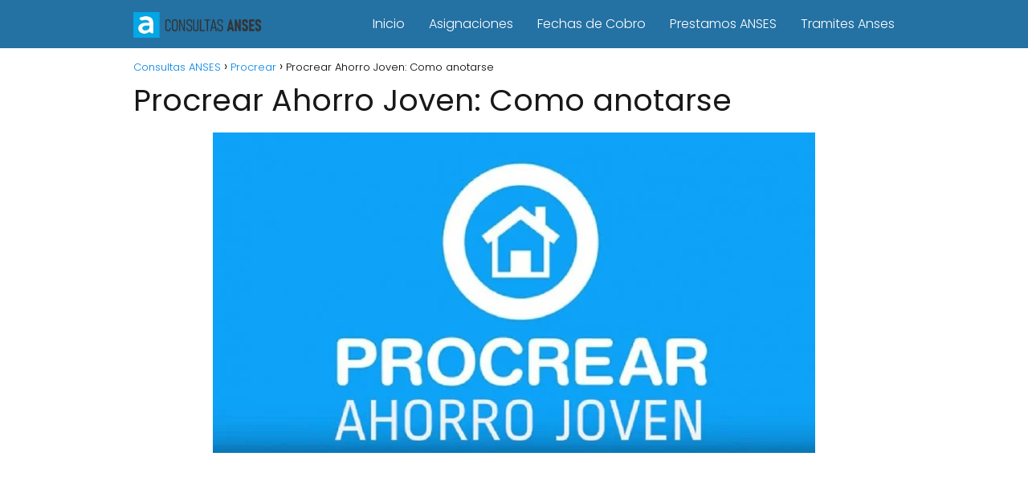

--- FILE ---
content_type: text/html; charset=UTF-8
request_url: https://consultasanses.com/procrear-ahorro-joven-anotarse/
body_size: 17406
content:
<!DOCTYPE html><html lang="es" ><head><meta charset="UTF-8"><meta name="viewport" content="width=device-width, initial-scale=1.0, maximum-scale=2.0"><meta name='robots' content='index, follow, max-image-preview:large, max-snippet:-1, max-video-preview:-1' /><style>img:is([sizes="auto" i], [sizes^="auto," i]) { contain-intrinsic-size: 3000px 1500px }</style><title>Procrear Ahorro Joven: Como anotarse &#8902; Consultas ANSES</title><meta name="description" content="Debido al lanzamiento del nuevo Procrear Ahorro Joven nos han llegado enormes cantidades de consultas que se están habiendo los interesados en acceder..." /><link rel="canonical" href="https://consultasanses.com/procrear-ahorro-joven-anotarse/" /><meta property="og:locale" content="es_ES" /><meta property="og:type" content="article" /><meta property="og:title" content="Procrear Ahorro Joven: Como anotarse &#8902; Consultas ANSES" /><meta property="og:description" content="Debido al lanzamiento del nuevo Procrear Ahorro Joven nos han llegado enormes cantidades de consultas que se están habiendo los interesados en acceder..." /><meta property="og:url" content="https://consultasanses.com/procrear-ahorro-joven-anotarse/" /><meta property="og:site_name" content="Consultas ANSES" /><meta property="article:published_time" content="2019-08-28T15:16:11+00:00" /><meta property="article:modified_time" content="2019-08-29T16:45:45+00:00" /><meta property="og:image" content="https://consultasanses.com/wp-content/uploads/2017/10/Procrear-Ahorro-Joven.jpg" /><meta property="og:image:width" content="750" /><meta property="og:image:height" content="399" /><meta property="og:image:type" content="image/jpeg" /><meta name="author" content="Admin" /><meta name="twitter:card" content="summary_large_image" /><meta name="twitter:label1" content="Escrito por" /><meta name="twitter:data1" content="Admin" /><meta name="twitter:label2" content="Tiempo de lectura" /><meta name="twitter:data2" content="2 minutos" /> <script type="application/ld+json" class="yoast-schema-graph">{"@context":"https://schema.org","@graph":[{"@type":"Article","@id":"https://consultasanses.com/procrear-ahorro-joven-anotarse/#article","isPartOf":{"@id":"https://consultasanses.com/procrear-ahorro-joven-anotarse/"},"author":{"name":"Admin","@id":"https://consultasanses.com/#/schema/person/01982ddc8a2b141a06b30e276c24d9d3"},"headline":"Procrear Ahorro Joven: Como anotarse","datePublished":"2019-08-28T15:16:11+00:00","dateModified":"2019-08-29T16:45:45+00:00","mainEntityOfPage":{"@id":"https://consultasanses.com/procrear-ahorro-joven-anotarse/"},"wordCount":480,"publisher":{"@id":"https://consultasanses.com/#organization"},"image":{"@id":"https://consultasanses.com/procrear-ahorro-joven-anotarse/#primaryimage"},"thumbnailUrl":"https://consultasanses.com/wp-content/uploads/2017/10/Procrear-Ahorro-Joven.jpg","keywords":["Ahorro Joven"],"articleSection":["Procrear"],"inLanguage":"es"},{"@type":"WebPage","@id":"https://consultasanses.com/procrear-ahorro-joven-anotarse/","url":"https://consultasanses.com/procrear-ahorro-joven-anotarse/","name":"Procrear Ahorro Joven: Como anotarse &#8902; Consultas ANSES","isPartOf":{"@id":"https://consultasanses.com/#website"},"primaryImageOfPage":{"@id":"https://consultasanses.com/procrear-ahorro-joven-anotarse/#primaryimage"},"image":{"@id":"https://consultasanses.com/procrear-ahorro-joven-anotarse/#primaryimage"},"thumbnailUrl":"https://consultasanses.com/wp-content/uploads/2017/10/Procrear-Ahorro-Joven.jpg","datePublished":"2019-08-28T15:16:11+00:00","dateModified":"2019-08-29T16:45:45+00:00","description":"Debido al lanzamiento del nuevo Procrear Ahorro Joven nos han llegado enormes cantidades de consultas que se están habiendo los interesados en acceder...","breadcrumb":{"@id":"https://consultasanses.com/procrear-ahorro-joven-anotarse/#breadcrumb"},"inLanguage":"es","potentialAction":[{"@type":"ReadAction","target":["https://consultasanses.com/procrear-ahorro-joven-anotarse/"]}]},{"@type":"ImageObject","inLanguage":"es","@id":"https://consultasanses.com/procrear-ahorro-joven-anotarse/#primaryimage","url":"https://consultasanses.com/wp-content/uploads/2017/10/Procrear-Ahorro-Joven.jpg","contentUrl":"https://consultasanses.com/wp-content/uploads/2017/10/Procrear-Ahorro-Joven.jpg","width":750,"height":399},{"@type":"WebSite","@id":"https://consultasanses.com/#website","url":"https://consultasanses.com/","name":"Consultas ANSES","description":"Sitio de Ayuda sobre ANSES","publisher":{"@id":"https://consultasanses.com/#organization"},"potentialAction":[{"@type":"SearchAction","target":{"@type":"EntryPoint","urlTemplate":"https://consultasanses.com/?s={search_term_string}"},"query-input":{"@type":"PropertyValueSpecification","valueRequired":true,"valueName":"search_term_string"}}],"inLanguage":"es"},{"@type":"Organization","@id":"https://consultasanses.com/#organization","name":"Consultas ANSES","url":"https://consultasanses.com/","logo":{"@type":"ImageObject","inLanguage":"es","@id":"https://consultasanses.com/#/schema/logo/image/","url":"https://consultasanses.com/wp-content/uploads/2022/05/279116182_299398725711246_1341662195794644323_n-copia-2.png","contentUrl":"https://consultasanses.com/wp-content/uploads/2022/05/279116182_299398725711246_1341662195794644323_n-copia-2.png","width":500,"height":100,"caption":"Consultas ANSES"},"image":{"@id":"https://consultasanses.com/#/schema/logo/image/"}},{"@type":"Person","@id":"https://consultasanses.com/#/schema/person/01982ddc8a2b141a06b30e276c24d9d3","name":"Admin","image":{"@type":"ImageObject","inLanguage":"es","@id":"https://consultasanses.com/#/schema/person/image/","url":"https://secure.gravatar.com/avatar/4ed9f8886d1f09fca5770e181305944967456d6a6190a3b5f997cadf0471cfdc?s=96&d=mm&r=g","contentUrl":"https://secure.gravatar.com/avatar/4ed9f8886d1f09fca5770e181305944967456d6a6190a3b5f997cadf0471cfdc?s=96&d=mm&r=g","caption":"Admin"},"description":"Todas las Publicaciones que encontraras en ConsultasAnses.com son producto del duro trabajo de nuestros Redactores. Sepa respetar nuestro contenido y seguiremos informando diariamente. :)","url":"https://consultasanses.com/author/admin/"}]}</script> <link rel='dns-prefetch' href='//www.googletagmanager.com' /><link rel="alternate" type="application/rss+xml" title="Consultas ANSES &raquo; Feed" href="https://consultasanses.com/feed/" /><link rel="alternate" type="application/rss+xml" title="Consultas ANSES &raquo; Feed de los comentarios" href="https://consultasanses.com/comments/feed/" /><link rel="alternate" type="application/rss+xml" title="Consultas ANSES &raquo; Comentario Procrear Ahorro Joven: Como anotarse del feed" href="https://consultasanses.com/procrear-ahorro-joven-anotarse/feed/" /><style id="litespeed-ccss">*{margin:0;padding:0;box-sizing:border-box}body{margin:0;padding:0;text-rendering:optimizeSpeed}img{max-width:100%;height:auto;object-fit:contain}h1{margin:5px 0}h2{margin:10px 0}p{margin:0;margin-bottom:20px;overflow-wrap:break-word}ol li,ul li{overflow-wrap:break-word}strong{font-weight:700}a{text-decoration:none}header{z-index:999}header label{display:none}input{font-family:inherit;font-size:inherit;line-height:inherit;outline:0}i{font-style:italic}.aligncenter{clear:both;display:block;margin-left:auto;margin-right:auto}.site-header{width:100%;margin-bottom:8px;width:100%;z-index:999;opacity:1;min-height:56px}.site-header-content{margin:0 auto;position:relative;display:flex;align-items:center;justify-content:space-between}.site-logo{display:inline-block;line-height:56px}.site-logo img{vertical-align:middle}.content-single{flex-wrap:wrap}.content-single{margin:0 auto;position:relative}.custom-logo{overflow:hidden}.article-full{width:100%}.article-full{display:inline-block;vertical-align:top}.the-content{margin-bottom:1.5rem}.the-content ol{margin:0 0 20px;font-size:18px;color:#222!important}.the-content ol li{margin:0 0 12px 40px;padding-left:2px;line-height:1.6}.the-content h2{margin-top:2.5rem!important;margin-bottom:1rem!important}.asap-icon-single{color:#fff!important;display:inline-block;text-align:center}.asap-icon-single{margin:0;margin-right:7px;padding:.75rem;display:flex;align-items:center;justify-content:center}.icon-facebook-m{background:#00c6ff}.asap-icon-single svg{width:24px;height:24px}.asap-icon-single svg{stroke:#fff;fill:none;stroke-width:1.5;stroke-linecap:round;stroke-linejoin:round}ul.breadcrumb{list-style:none}.breadcrumb li{display:inline;margin:0}.breadcrumb li:after{content:'›';margin:0 4px}.breadcrumb li:last-child:after{content:'';margin:0}.footer-breadcrumb .breadcrumb{padding:10px;border-top:1px solid #ddd}.go-top{display:none;height:45px;width:45px;line-height:40px;text-align:center;border-radius:100px;font-size:30px;position:fixed;bottom:20px;right:20px}.go-top>span{display:none}.arrow{border:solid #fff;border-width:0 2px 2px 0;display:inline-block;padding:4px}.arrow-up{transform:rotate(-135deg);-webkit-transform:rotate(-135deg)}.show-date p{margin:0!important;padding:0;color:#999;line-height:1.4}.show-date p{font-size:13px}.the-content .post-index{background:#fafafa;border:1px solid #ddd;padding:20px;margin-top:24px;padding-right:44px;position:relative;margin-bottom:2rem}.the-content .post-index span{display:block}.the-content .post-index ol{margin-bottom:0}.the-content .post-index li{margin-left:34px!important;margin-bottom:6px!important}.the-content .post-index a,.the-content .post-index li{line-height:1.6}.the-content .post-index #index-table{margin-top:18px}.post-index ol{counter-reset:item}.post-index ol li{display:block}.the-content .post-index li{margin-left:27px!important}.post-index ol li:before{content:counters(item,".") ". ";counter-increment:item;width:20px;display:inline;text-align:center;position:relative;left:-5px}.the-content h2:before{display:block;content:" ";margin-top:-70px;height:70px;visibility:hidden}.says{display:none}#btn-menu{display:none}#menu{-webkit-touch-callout:none;z-index:100;position:relative;display:inline-block}#menu ul,#menu ul li{list-style:none;padding:0;margin:0;box-sizing:border-box}#menu ul a{text-decoration:none}#menu>ul{padding:0;margin:0;position:relative}#menu>ul>li{display:inline-block;text-align:left;line-height:56px;padding:0;width:auto}.circle{width:28px;height:28px;position:relative}.line{position:absolute;height:3px;width:100%;border-radius:8px}.top{top:18%}.middle{top:48%}.bottom{top:78%}@media (max-width:1050px){#menu ul{min-height:auto!important}#menu{height:100%;width:100%;position:fixed;left:0;transform:translateX(-100%);background:#f9f9f9;overflow:auto!important;padding-bottom:56px}#menu>ul{width:100%}#menu>ul>li{width:100%;display:inline-table;background-color:#f9f9f9}#menu>ul>li>a{padding:0 10px 0 20px}#menu>ul{font-size:18px}}@media (min-width:1050px){#menu>ul{text-align:right!important}#menu>ul>li{line-height:56px;margin:0 0 0 30px}#menu>ul>li:first-child{margin:0!important}}@media (min-width:768px) and (max-width:1050px){.article-full{padding-left:1rem}}@media (min-width:1050px){.site-header{position:sticky;top:0}.content-single{display:flex}.content-single,.site-header-content{padding-left:1rem;padding-right:1rem}.footer-breadcrumb .breadcrumb-trail{display:none}.icon-facebook-m{display:none}}@media (max-width:1050px){body,html{margin:0;height:100%}.site-header{position:fixed}header label{display:block;height:56px;line-height:56px;padding:12px 20px 0}header #menu a{display:block;color:#222!important}.content-single{display:block}.go-top{width:100%;position:relative;display:block;border-radius:0!important;bottom:auto;right:auto}.go-top>span{display:inline;margin-right:10px;font-size:1.2rem}.site-logo{padding:0 1rem}.article-full{width:100%!important;padding:0 1rem 1rem 1rem!important;margin:0 auto;display:block}.content-single{padding-top:4rem}.site-logo img{max-height:56px}.article-full>.breadcrumb-trail{display:none}}body{font-family:'Poppins',sans-serif!important;background:#fff;font-weight:300!important}h1,h2{font-family:'Poppins',sans-serif!important;font-weight:400;line-height:1.3}h1{color:#222}h2{color:#222}a{color:#02a6e5}.the-content .post-index span{font-size:18px}.the-content .post-index li,.the-content .post-index a{font-size:calc(18px - 2px)}p,.the-content ol li{color:#222;font-size:18px;line-height:1.6}.breadcrumb a,.breadcrumb span{font-size:calc(18px - 5px)}h1{font-size:38px}h2{font-size:32px}.site-header{background:#f7f7f7}.site-header-content{max-width:980px}.content-single{max-width:980px}.go-top{background:#02a6e5;color:#fff}.site-header a,header,header label{color:#333}header .line{background:#333}.site-logo img{max-width:180px}.the-content .post-index{border-top:2px solid #02a6e5}.asap-icon-single{border-radius:50%}@media (max-width:480px){h1{font-size:calc(38px - 8px)}h2{font-size:calc(32px - 4px)}}@media (min-width:1050px){#menu>ul{font-size:calc(18px - 2px)}}.the-content h2:before{margin-top:-20px;height:20px}header{position:relative!important}@media (max-width:1050px){.content-single{padding-top:0!important}}</style><link rel="preload" data-asynced="1" data-optimized="2" as="style" onload="this.onload=null;this.rel='stylesheet'" href="https://consultasanses.com/wp-content/litespeed/css/c13a5924864155eb1c71bbea5449535a.css?ver=e8eb6" /><script>!function(a){"use strict";var b=function(b,c,d){function e(a){return h.body?a():void setTimeout(function(){e(a)})}function f(){i.addEventListener&&i.removeEventListener("load",f),i.media=d||"all"}var g,h=a.document,i=h.createElement("link");if(c)g=c;else{var j=(h.body||h.getElementsByTagName("head")[0]).childNodes;g=j[j.length-1]}var k=h.styleSheets;i.rel="stylesheet",i.href=b,i.media="only x",e(function(){g.parentNode.insertBefore(i,c?g:g.nextSibling)});var l=function(a){for(var b=i.href,c=k.length;c--;)if(k[c].href===b)return a();setTimeout(function(){l(a)})};return i.addEventListener&&i.addEventListener("load",f),i.onloadcssdefined=l,l(f),i};"undefined"!=typeof exports?exports.loadCSS=b:a.loadCSS=b}("undefined"!=typeof global?global:this);!function(a){if(a.loadCSS){var b=loadCSS.relpreload={};if(b.support=function(){try{return a.document.createElement("link").relList.supports("preload")}catch(b){return!1}},b.poly=function(){for(var b=a.document.getElementsByTagName("link"),c=0;c<b.length;c++){var d=b[c];"preload"===d.rel&&"style"===d.getAttribute("as")&&(a.loadCSS(d.href,d,d.getAttribute("media")),d.rel=null)}},!b.support()){b.poly();var c=a.setInterval(b.poly,300);a.addEventListener&&a.addEventListener("load",function(){b.poly(),a.clearInterval(c)}),a.attachEvent&&a.attachEvent("onload",function(){a.clearInterval(c)})}}}(this);</script> <style id='classic-theme-styles-inline-css' type='text/css'>/*! This file is auto-generated */
.wp-block-button__link{color:#fff;background-color:#32373c;border-radius:9999px;box-shadow:none;text-decoration:none;padding:calc(.667em + 2px) calc(1.333em + 2px);font-size:1.125em}.wp-block-file__button{background:#32373c;color:#fff;text-decoration:none}</style><style id='global-styles-inline-css' type='text/css'>:root{--wp--preset--aspect-ratio--square: 1;--wp--preset--aspect-ratio--4-3: 4/3;--wp--preset--aspect-ratio--3-4: 3/4;--wp--preset--aspect-ratio--3-2: 3/2;--wp--preset--aspect-ratio--2-3: 2/3;--wp--preset--aspect-ratio--16-9: 16/9;--wp--preset--aspect-ratio--9-16: 9/16;--wp--preset--color--black: #000000;--wp--preset--color--cyan-bluish-gray: #abb8c3;--wp--preset--color--white: #ffffff;--wp--preset--color--pale-pink: #f78da7;--wp--preset--color--vivid-red: #cf2e2e;--wp--preset--color--luminous-vivid-orange: #ff6900;--wp--preset--color--luminous-vivid-amber: #fcb900;--wp--preset--color--light-green-cyan: #7bdcb5;--wp--preset--color--vivid-green-cyan: #00d084;--wp--preset--color--pale-cyan-blue: #8ed1fc;--wp--preset--color--vivid-cyan-blue: #0693e3;--wp--preset--color--vivid-purple: #9b51e0;--wp--preset--gradient--vivid-cyan-blue-to-vivid-purple: linear-gradient(135deg,rgba(6,147,227,1) 0%,rgb(155,81,224) 100%);--wp--preset--gradient--light-green-cyan-to-vivid-green-cyan: linear-gradient(135deg,rgb(122,220,180) 0%,rgb(0,208,130) 100%);--wp--preset--gradient--luminous-vivid-amber-to-luminous-vivid-orange: linear-gradient(135deg,rgba(252,185,0,1) 0%,rgba(255,105,0,1) 100%);--wp--preset--gradient--luminous-vivid-orange-to-vivid-red: linear-gradient(135deg,rgba(255,105,0,1) 0%,rgb(207,46,46) 100%);--wp--preset--gradient--very-light-gray-to-cyan-bluish-gray: linear-gradient(135deg,rgb(238,238,238) 0%,rgb(169,184,195) 100%);--wp--preset--gradient--cool-to-warm-spectrum: linear-gradient(135deg,rgb(74,234,220) 0%,rgb(151,120,209) 20%,rgb(207,42,186) 40%,rgb(238,44,130) 60%,rgb(251,105,98) 80%,rgb(254,248,76) 100%);--wp--preset--gradient--blush-light-purple: linear-gradient(135deg,rgb(255,206,236) 0%,rgb(152,150,240) 100%);--wp--preset--gradient--blush-bordeaux: linear-gradient(135deg,rgb(254,205,165) 0%,rgb(254,45,45) 50%,rgb(107,0,62) 100%);--wp--preset--gradient--luminous-dusk: linear-gradient(135deg,rgb(255,203,112) 0%,rgb(199,81,192) 50%,rgb(65,88,208) 100%);--wp--preset--gradient--pale-ocean: linear-gradient(135deg,rgb(255,245,203) 0%,rgb(182,227,212) 50%,rgb(51,167,181) 100%);--wp--preset--gradient--electric-grass: linear-gradient(135deg,rgb(202,248,128) 0%,rgb(113,206,126) 100%);--wp--preset--gradient--midnight: linear-gradient(135deg,rgb(2,3,129) 0%,rgb(40,116,252) 100%);--wp--preset--font-size--small: 13px;--wp--preset--font-size--medium: 20px;--wp--preset--font-size--large: 36px;--wp--preset--font-size--x-large: 42px;--wp--preset--spacing--20: 0.44rem;--wp--preset--spacing--30: 0.67rem;--wp--preset--spacing--40: 1rem;--wp--preset--spacing--50: 1.5rem;--wp--preset--spacing--60: 2.25rem;--wp--preset--spacing--70: 3.38rem;--wp--preset--spacing--80: 5.06rem;--wp--preset--shadow--natural: 6px 6px 9px rgba(0, 0, 0, 0.2);--wp--preset--shadow--deep: 12px 12px 50px rgba(0, 0, 0, 0.4);--wp--preset--shadow--sharp: 6px 6px 0px rgba(0, 0, 0, 0.2);--wp--preset--shadow--outlined: 6px 6px 0px -3px rgba(255, 255, 255, 1), 6px 6px rgba(0, 0, 0, 1);--wp--preset--shadow--crisp: 6px 6px 0px rgba(0, 0, 0, 1);}:where(.is-layout-flex){gap: 0.5em;}:where(.is-layout-grid){gap: 0.5em;}body .is-layout-flex{display: flex;}.is-layout-flex{flex-wrap: wrap;align-items: center;}.is-layout-flex > :is(*, div){margin: 0;}body .is-layout-grid{display: grid;}.is-layout-grid > :is(*, div){margin: 0;}:where(.wp-block-columns.is-layout-flex){gap: 2em;}:where(.wp-block-columns.is-layout-grid){gap: 2em;}:where(.wp-block-post-template.is-layout-flex){gap: 1.25em;}:where(.wp-block-post-template.is-layout-grid){gap: 1.25em;}.has-black-color{color: var(--wp--preset--color--black) !important;}.has-cyan-bluish-gray-color{color: var(--wp--preset--color--cyan-bluish-gray) !important;}.has-white-color{color: var(--wp--preset--color--white) !important;}.has-pale-pink-color{color: var(--wp--preset--color--pale-pink) !important;}.has-vivid-red-color{color: var(--wp--preset--color--vivid-red) !important;}.has-luminous-vivid-orange-color{color: var(--wp--preset--color--luminous-vivid-orange) !important;}.has-luminous-vivid-amber-color{color: var(--wp--preset--color--luminous-vivid-amber) !important;}.has-light-green-cyan-color{color: var(--wp--preset--color--light-green-cyan) !important;}.has-vivid-green-cyan-color{color: var(--wp--preset--color--vivid-green-cyan) !important;}.has-pale-cyan-blue-color{color: var(--wp--preset--color--pale-cyan-blue) !important;}.has-vivid-cyan-blue-color{color: var(--wp--preset--color--vivid-cyan-blue) !important;}.has-vivid-purple-color{color: var(--wp--preset--color--vivid-purple) !important;}.has-black-background-color{background-color: var(--wp--preset--color--black) !important;}.has-cyan-bluish-gray-background-color{background-color: var(--wp--preset--color--cyan-bluish-gray) !important;}.has-white-background-color{background-color: var(--wp--preset--color--white) !important;}.has-pale-pink-background-color{background-color: var(--wp--preset--color--pale-pink) !important;}.has-vivid-red-background-color{background-color: var(--wp--preset--color--vivid-red) !important;}.has-luminous-vivid-orange-background-color{background-color: var(--wp--preset--color--luminous-vivid-orange) !important;}.has-luminous-vivid-amber-background-color{background-color: var(--wp--preset--color--luminous-vivid-amber) !important;}.has-light-green-cyan-background-color{background-color: var(--wp--preset--color--light-green-cyan) !important;}.has-vivid-green-cyan-background-color{background-color: var(--wp--preset--color--vivid-green-cyan) !important;}.has-pale-cyan-blue-background-color{background-color: var(--wp--preset--color--pale-cyan-blue) !important;}.has-vivid-cyan-blue-background-color{background-color: var(--wp--preset--color--vivid-cyan-blue) !important;}.has-vivid-purple-background-color{background-color: var(--wp--preset--color--vivid-purple) !important;}.has-black-border-color{border-color: var(--wp--preset--color--black) !important;}.has-cyan-bluish-gray-border-color{border-color: var(--wp--preset--color--cyan-bluish-gray) !important;}.has-white-border-color{border-color: var(--wp--preset--color--white) !important;}.has-pale-pink-border-color{border-color: var(--wp--preset--color--pale-pink) !important;}.has-vivid-red-border-color{border-color: var(--wp--preset--color--vivid-red) !important;}.has-luminous-vivid-orange-border-color{border-color: var(--wp--preset--color--luminous-vivid-orange) !important;}.has-luminous-vivid-amber-border-color{border-color: var(--wp--preset--color--luminous-vivid-amber) !important;}.has-light-green-cyan-border-color{border-color: var(--wp--preset--color--light-green-cyan) !important;}.has-vivid-green-cyan-border-color{border-color: var(--wp--preset--color--vivid-green-cyan) !important;}.has-pale-cyan-blue-border-color{border-color: var(--wp--preset--color--pale-cyan-blue) !important;}.has-vivid-cyan-blue-border-color{border-color: var(--wp--preset--color--vivid-cyan-blue) !important;}.has-vivid-purple-border-color{border-color: var(--wp--preset--color--vivid-purple) !important;}.has-vivid-cyan-blue-to-vivid-purple-gradient-background{background: var(--wp--preset--gradient--vivid-cyan-blue-to-vivid-purple) !important;}.has-light-green-cyan-to-vivid-green-cyan-gradient-background{background: var(--wp--preset--gradient--light-green-cyan-to-vivid-green-cyan) !important;}.has-luminous-vivid-amber-to-luminous-vivid-orange-gradient-background{background: var(--wp--preset--gradient--luminous-vivid-amber-to-luminous-vivid-orange) !important;}.has-luminous-vivid-orange-to-vivid-red-gradient-background{background: var(--wp--preset--gradient--luminous-vivid-orange-to-vivid-red) !important;}.has-very-light-gray-to-cyan-bluish-gray-gradient-background{background: var(--wp--preset--gradient--very-light-gray-to-cyan-bluish-gray) !important;}.has-cool-to-warm-spectrum-gradient-background{background: var(--wp--preset--gradient--cool-to-warm-spectrum) !important;}.has-blush-light-purple-gradient-background{background: var(--wp--preset--gradient--blush-light-purple) !important;}.has-blush-bordeaux-gradient-background{background: var(--wp--preset--gradient--blush-bordeaux) !important;}.has-luminous-dusk-gradient-background{background: var(--wp--preset--gradient--luminous-dusk) !important;}.has-pale-ocean-gradient-background{background: var(--wp--preset--gradient--pale-ocean) !important;}.has-electric-grass-gradient-background{background: var(--wp--preset--gradient--electric-grass) !important;}.has-midnight-gradient-background{background: var(--wp--preset--gradient--midnight) !important;}.has-small-font-size{font-size: var(--wp--preset--font-size--small) !important;}.has-medium-font-size{font-size: var(--wp--preset--font-size--medium) !important;}.has-large-font-size{font-size: var(--wp--preset--font-size--large) !important;}.has-x-large-font-size{font-size: var(--wp--preset--font-size--x-large) !important;}
:where(.wp-block-post-template.is-layout-flex){gap: 1.25em;}:where(.wp-block-post-template.is-layout-grid){gap: 1.25em;}
:where(.wp-block-columns.is-layout-flex){gap: 2em;}:where(.wp-block-columns.is-layout-grid){gap: 2em;}
:root :where(.wp-block-pullquote){font-size: 1.5em;line-height: 1.6;}</style><style id='asap-style-inline-css' type='text/css'>body {font-family: 'Poppins', sans-serif !important;background: #FFFFFF;font-weight: 300 !important;}h1,h2,h3,h4,h5,h6 {font-family: 'Poppins', sans-serif !important;font-weight: 400;line-height: 1.3;}h1 {color:#181818}h2,h5,h6{color:#181818}h3{color:#181818}h4{color:#181818}.home-categories .article-loop:hover h3,.home-categories .article-loop:hover p {color:#181818 !important;}.grid-container .grid-item h2 {font-family: 'Poppins', sans-serif !important;font-weight: 700;font-size: 25px !important;line-height: 1.3;}.home-categories h2 {font-family: 'Poppins', sans-serif !important;font-weight: 700;font-size: calc(25px - 2px) !important;line-height: 1.3;}.home-categories .featured-post h3 {font-family: 'Poppins', sans-serif !important;font-weight: 700 !important;font-size: 25px !important;line-height: 1.3;}.home-categories .article-loop h3,.home-categories .regular-post h3 {font-family: 'Poppins', sans-serif !important;font-weight: 300 !important;}.home-categories .article-loop h3 {font-size: 18px !important;}.home-categories .regular-post h3 {font-size: calc(18px - 1px) !important;}.article-loop p,.article-loop-featured p,.article-loop h2,.article-loop h3,.article-loop h4,.article-loop-featured h2,.article-loop-featured h3,.article-loop span.entry-title, .related-posts p,.last-post-sidebar p,.woocommerce-loop-product__title {font-family: 'Poppins', sans-serif !important;font-size: 18px !important;font-weight: 300 !important;}.article-loop .show-extract p,.article-loop .show-extract span {font-family: 'Poppins', sans-serif !important;font-weight: 300 !important;}.home-categories .content-area .show-extract p {font-size: calc(18px - 2px) !important;}a {color: #0183e4;}.the-content .post-index span,.des-category .post-index span {font-size:18px;}.the-content .post-index li,.the-content .post-index a,.des-category .post-index li,.des-category .post-index a,.comment-respond > p > span > a,.asap-pros-cons-title span,.asap-pros-cons ul li span,.woocommerce #reviews #comments ol.commentlist li .comment-text p,.woocommerce #review_form #respond p,.woocommerce .comment-reply-title,.woocommerce form .form-row label, .woocommerce-page form .form-row label {font-size: calc(18px - 2px);}.content-tags a,.tagcloud a {border:1px solid #0183e4;}.content-tags a:hover,.tagcloud a:hover {color: #0183e499;}p,.the-content ul li,.the-content ol li {color: #181818;font-size: 18px;line-height: 1.6;}.comment-author cite,.primary-sidebar ul li a,.woocommerce ul.products li.product .price,span.asap-author,.content-cluster .show-extract span,.home-categories h2 a {color: #181818;}.comment-body p,#commentform input,#commentform textarea{font-size: calc(18px - 2px);}.social-title,.primary-sidebar ul li a {font-size: calc(18px - 3px);}.breadcrumb a,.breadcrumb span,.woocommerce .woocommerce-breadcrumb {font-size: calc(18px - 5px);}.content-footer p,.content-footer li,.content-footer .widget-bottom-area,.search-header input:not([type=submit]):not([type=radio]):not([type=checkbox]):not([type=file]) {font-size: calc(18px - 4px) !important;}.search-header input:not([type=submit]):not([type=radio]):not([type=checkbox]):not([type=file]) {border:1px solid #FFFFFF26 !important;}h1 {font-size: 38px;}.archive .content-loop h1 {font-size: calc(38px - 2px);}.asap-hero h1 {font-size: 32px;}h2 {font-size: 32px;}h3 {font-size: 28px;}h4 {font-size: 23px;}.site-header,#cookiesbox {background: #2471a3;}.site-header-wc a span.count-number {border:1px solid #FFFFFF;}.content-footer {background: #2471a3;}.comment-respond > p,.area-comentarios ol > p,.error404 .content-loop p + p,.search .content-loop .search-home + p {border-bottom:1px solid #2471a3}.home-categories h2:after {background: #2471a3}.pagination a,.nav-links a,.woocommerce #respond input#submit,.woocommerce a.button, .woocommerce button.button,.woocommerce input.button,.woocommerce #respond input#submit.alt,.woocommerce a.button.alt,.woocommerce button.button.alt,.woocommerce input.button.alt,.wpcf7-form input.wpcf7-submit {background: #2471a3;color: #FFFFFF !important;}.woocommerce div.product .woocommerce-tabs ul.tabs li.active {border-bottom: 2px solid #2471a3;}.pagination a:hover,.nav-links a:hover {background: #2471a3B3;}.article-loop a span.entry-title{color:#181818 !important;}.article-loop a:hover p,.article-loop a:hover h2,.article-loop a:hover h3,.article-loop a:hover span.entry-title,.home-categories-h2 h2 a:hover {color: #0183e4 !important;}.article-loop.custom-links a:hover span.entry-title,.asap-loop-horizontal .article-loop a:hover span.entry-title {color: #181818 !important;}#commentform input,#commentform textarea {border: 2px solid #2471a3;font-weight: 300 !important;}.content-loop,.content-loop-design {max-width: 980px;}.site-header-content,.site-header-content-top {max-width: 980px;}.content-footer {max-width: calc(980px - 32px); }.content-footer-social {background: #2471a31A;}.content-single {max-width: 980px;}.content-page {max-width: 980px;}.content-wc {max-width: 980px;}.reply a,.go-top {background: #2471a3;color: #FFFFFF;}.reply a {border: 2px solid #2471a3;}#commentform input[type=submit] {background: #2471a3;color: #FFFFFF;}.site-header a,header,header label,.site-name h1 {color: #FFFFFF;}.content-footer a,.content-footer p,.content-footer .widget-area,.content-footer .widget-content-footer-bottom {color: #FFFFFF;}header .line {background: #FFFFFF;}.site-logo img {max-width: 160px;width:100%;}.content-footer .logo-footer img {max-width: 160px;}.search-header {margin-left: 0px;}.primary-sidebar {width:300px;}p.sidebar-title {font-size:calc(18px + 1px);}.comment-respond > p,.area-comentarios ol > p,.asap-subtitle {font-size:calc(18px + 2px);}.popular-post-sidebar ol a {color:#181818;font-size:calc(18px - 2px);}.popular-post-sidebar ol li:before,.primary-sidebar div ul li:before {border-color: #2471a3;}.search-form input[type=submit] {background:#2471a3;}.search-form {border:2px solid #2471a3;}.sidebar-title:after {background:#2471a3;}.single-nav .nav-prev a:before, .single-nav .nav-next a:before {border-color:#2471a3;}.single-nav a {color:#181818;font-size:calc(18px - 3px);}.the-content .post-index {border-top:2px solid #2471a3;}.the-content .post-index #show-table {color:#0183e4;font-size: calc(18px - 3px);font-weight: 300;}.the-content .post-index .btn-show {font-size: calc(18px - 3px) !important;}.search-header form {width:200px;}.site-header .site-header-wc svg {stroke:#FFFFFF;}.item-featured {color:#FFFFFF;background:#e88330;}.item-new {color:#FFFFFF;background:#e83030;}.asap-style1.asap-popular ol li:before {border:1px solid #181818;}.asap-style2.asap-popular ol li:before {border:2px solid #2471a3;}.category-filters a.checked .checkbox {background-color: #2471a3; border-color: #2471a3;background-image: url('data:image/svg+xml;charset=UTF-8,<svg viewBox="0 0 16 16" fill="%23FFFFFF" xmlns="http://www.w3.org/2000/svg"><path d="M5.5 11.793l-3.646-3.647.708-.707L5.5 10.379l6.646-6.647.708.707-7.354 7.354z"/></svg>');}.category-filters a:hover .checkbox {border-color: #2471a3;}.checkbox .check-table svg {stroke:#2471a3;}.article-content {height:196px;}.content-thin .content-cluster .article-content {height:160px !important;}.last-post-sidebar .article-content {height: 140px;margin-bottom: 8px}.related-posts .article-content {height: 120px;}.asap-box-design .related-posts .article-content {min-height:120px !important;}.asap-box-design .content-thin .content-cluster .article-content {heigth:160px !important;min-height:160px !important;}@media (max-width:1050px) { .last-post-sidebar .article-content,.related-posts .article-content {height: 150px !important}}@media (max-width: 480px) {.article-content {height: 180px}}@media (min-width:480px){.asap-box-design .article-content:not(.asap-box-design .last-post-sidebar .article-content) {min-height:196px;}.asap-loop-horizontal .content-thin .asap-columns-1 .content-cluster .article-image,.asap-loop-horizontal .content-thin .asap-columns-1 .content-cluster .article-content {height:100% !important;}.asap-loop-horizontal .asap-columns-1 .article-image:not(.asap-loop-horizontal .last-post-sidebar .asap-columns-1 .article-image), .asap-loop-horizontal .asap-columns-1 .article-content:not(.asap-loop-horizontal .last-post-sidebar .asap-columns-1 .article-content) {height:100% !important;}.asap-loop-horizontal .asap-columns-2 .article-image,.asap-loop-horizontal .asap-columns-2 .article-content,.asap-loop-horizontal .content-thin .asap-columns-2 .content-cluster .article-image,.asap-loop-horizontal .content-thin .asap-columns-2 .content-cluster .article-content {min-height:140px !important;height:100% !important;}.asap-loop-horizontal .asap-columns-3 .article-image,.asap-loop-horizontal .asap-columns-3 .article-content,.asap-loop-horizontal .content-thin .asap-columns-3 .content-cluster .article-image,.asap-loop-horizontal .content-thin .asap-columns-3 .content-cluster .article-content {min-height:120px !important;height:100% !important;}.asap-loop-horizontal .asap-columns-4 .article-image,.asap-loop-horizontal .asap-columns-4 .article-content,.asap-loop-horizontal .content-thin .asap-columns-4 .content-cluster .article-image,.asap-loop-horizontal .content-thin .asap-columns-4.content-cluster .article-content {min-height:100px !important;height:100% !important;}.asap-loop-horizontal .asap-columns-5 .article-image,.asap-loop-horizontal .asap-columns-5 .article-content,.asap-loop-horizontal .content-thin .asap-columns-5 .content-cluster .article-image,.asap-loop-horizontal .content-thin .asap-columns-5 .content-cluster .article-content {min-height:90px !important;height:100% !important;}}.article-loop .article-image,.article-loop a p,.article-loop img,.article-image-featured,input,textarea,a { transition:all .2s; }.article-loop:hover .article-image,.article-loop:hover img{transform:scale(1.05) }@media(max-width: 480px) {h1, .archive .content-loop h1 {font-size: calc(38px - 8px);}.asap-hero h1 {font-size: calc(32px - 8px);}h2 {font-size: calc(32px - 4px);}h3 {font-size: calc(28px - 4px);}}@media(min-width:1050px) {.content-thin {width: calc(95% - 300px);}#menu>ul {font-size: calc(18px - 2px);} #menu ul .menu-item-has-children:after {border: solid #FFFFFF;border-width: 0 2px 2px 0;}}@media(max-width:1050px) {#menu ul li .sub-menu li a:hover { color:#0183e4 !important;}#menu ul>li ul>li>a{font-size: calc(18px - 2px);}} .asap-box-design .last-post-sidebar .article-content { min-height:140px;}.asap-box-design .last-post-sidebar .article-loop {margin-bottom:.85rem !important;} .asap-box-design .last-post-sidebar article:last-child { margin-bottom:2rem !important;}.asap-date-loop {font-size: calc(18px - 5px) !important;text-align:center;}.the-content h2:before,.the-content h2 span:before {margin-top: -70px;height: 70px; }.content-footer {padding:0;}.content-footer p {margin-bottom:0 !important;}.content-footer .widget-area,.content-footer .widget-bottom-area {margin-bottom: 0rem;padding:1rem;}.content-footer li:first-child:before {content: '';padding: 0;}.content-footer li:before {content: '|';padding: 0 7px 0 5px;color: #fff;opacity: .4;}.content-footer li {list-style-type: none;display: inline;font-size: 15px;}.content-footer .widget-title,.content-footer .widget-bottom-title {display: none;}.content-footer {background: #2471a3;}.content-footer-social {max-width: calc(980px - 32px);}.search-header input {background:#FFFFFF !important;}.search-header button.s-btn,.search-header input::placeholder {color: #484848 !important;opacity:1 !important;}.search-header button.s-btn:hover {opacity:.7 !important;}.search-header input:not([type=submit]):not([type=radio]):not([type=checkbox]):not([type=file]) {border-color: #FFFFFF !important;}@media(min-width:768px) {.grid-container .grid-item.item-2 h2,.grid-container .grid-item.item-4 h2 {font-size: calc(25px - 8px) !important;}}</style> <script type="text/javascript" src="https://consultasanses.com/wp-includes/js/jquery/jquery.min.js?ver=3.7.1" id="jquery-core-js"></script> <script data-optimized="1" type="text/javascript" src="https://consultasanses.com/wp-content/litespeed/js/17113f660afa538ca202be1800e17a8b.js?ver=dcd65" id="jquery-migrate-js"></script>  <script type="text/javascript" src="https://www.googletagmanager.com/gtag/js?id=G-NCPWP56YL9" id="google_gtagjs-js" async></script> <script type="text/javascript" id="google_gtagjs-js-after">/*  */
window.dataLayer = window.dataLayer || [];function gtag(){dataLayer.push(arguments);}
gtag("set","linker",{"domains":["consultasanses.com"]});
gtag("js", new Date());
gtag("set", "developer_id.dZTNiMT", true);
gtag("config", "G-NCPWP56YL9");
/*  */</script> <link rel='shortlink' href='https://consultasanses.com/?p=172' /><link rel="alternate" title="oEmbed (JSON)" type="application/json+oembed" href="https://consultasanses.com/wp-json/oembed/1.0/embed?url=https%3A%2F%2Fconsultasanses.com%2Fprocrear-ahorro-joven-anotarse%2F" /><link rel="alternate" title="oEmbed (XML)" type="text/xml+oembed" href="https://consultasanses.com/wp-json/oembed/1.0/embed?url=https%3A%2F%2Fconsultasanses.com%2Fprocrear-ahorro-joven-anotarse%2F&#038;format=xml" /> <script type="text/javascript">jQuery(document).ready( function($) {    
					if ($('#adsforwp-hidden-block').length == 0 ) {
						$.getScript("https://consultasanses.com/front.js");
					}
				});</script> <meta name="generator" content="Site Kit by Google 1.154.0" /><meta name="theme-color" content="#2471a3"><link rel="preload" as="image" href="https://consultasanses.com/wp-content/uploads/2017/10/Procrear-Ahorro-Joven.jpg" imagesrcset="https://consultasanses.com/wp-content/uploads/2017/10/Procrear-Ahorro-Joven.jpg.webp 750w, https://consultasanses.com/wp-content/uploads/2017/10/Procrear-Ahorro-Joven-564x300.jpg.webp 564w, https://consultasanses.com/wp-content/uploads/2017/10/Procrear-Ahorro-Joven-300x160.jpg.webp 300w" imagesizes="(max-width: 750px) 100vw, 750px" /><style>@font-face {
            font-family: "Poppins";
            font-style: normal;
            font-weight: 300;
            src: local(""),
            url("https://consultasanses.com/wp-content/themes/asap/assets/fonts/poppins-300.woff2") format("woff2"),
            url("https://consultasanses.com/wp-content/themes/asap/assets/fonts/poppins-300.woff") format("woff");
            font-display: swap;
        } @font-face {
            font-family: "Poppins";
            font-style: normal;
            font-weight: 700;
            src: local(""),
            url("https://consultasanses.com/wp-content/themes/asap/assets/fonts/poppins-700.woff2") format("woff2"),
            url("https://consultasanses.com/wp-content/themes/asap/assets/fonts/poppins-700.woff") format("woff");
            font-display: swap;
        } @font-face {
            font-family: "Poppins";
            font-style: normal;
            font-weight: 400;
            src: local(""),
            url("https://consultasanses.com/wp-content/themes/asap/assets/fonts/poppins-400.woff2") format("woff2"),
            url("https://consultasanses.com/wp-content/themes/asap/assets/fonts/poppins-400.woff") format("woff");
            font-display: swap;
        }</style> <script type="application/ld+json">{"@context":"http:\/\/schema.org","@type":"Organization","name":"Consultas ANSES","alternateName":"Sitio de Ayuda sobre ANSES","url":"https:\/\/consultasanses.com","logo":"https:\/\/consultasanses.com\/wp-content\/uploads\/2022\/05\/279116182_299398725711246_1341662195794644323_n-copia-2.png"}</script>  <script type="application/ld+json">{"@context":"https:\/\/schema.org","@type":"Article","mainEntityOfPage":{"@type":"WebPage","@id":"https:\/\/consultasanses.com\/procrear-ahorro-joven-anotarse\/"},"headline":"Procrear Ahorro Joven: Como anotarse","image":{"@type":"ImageObject","url":"https:\/\/consultasanses.com\/wp-content\/uploads\/2017\/10\/Procrear-Ahorro-Joven.jpg"},"author":{"@type":"Person","name":"Admin","sameAs":"https:\/\/consultasanses.com\/author\/admin\/"},"publisher":{"@type":"Organization","name":"Consultas ANSES","logo":{"@type":"ImageObject","url":"https:\/\/consultasanses.com\/wp-content\/uploads\/2022\/05\/279116182_299398725711246_1341662195794644323_n-copia-2.png"}},"datePublished":"2019-08-28T15:16:11+00:00","dateModified":"2019-08-29T16:45:45+00:00"}</script> <link rel="amphtml" href="https://consultasanses.com/procrear-ahorro-joven-anotarse/amp/"><script async src="https://pagead2.googlesyndication.com/pagead/js/adsbygoogle.js?client=ca-pub-2572258011542074"
     crossorigin="anonymous"></script><link rel="icon" href="https://consultasanses.com/wp-content/uploads/2017/07/wolters-kluwer-icono-consultas-150x150.png" sizes="32x32" /><link rel="icon" href="https://consultasanses.com/wp-content/uploads/2017/07/wolters-kluwer-icono-consultas-300x300.png" sizes="192x192" /><link rel="apple-touch-icon" href="https://consultasanses.com/wp-content/uploads/2017/07/wolters-kluwer-icono-consultas-300x300.png" /><meta name="msapplication-TileImage" content="https://consultasanses.com/wp-content/uploads/2017/07/wolters-kluwer-icono-consultas-300x300.png" /></head><body class="wp-singular single postid-172 wp-theme-asap"><header class="site-header"><div class="site-header-content"><div class="site-logo"><a href="https://consultasanses.com/" class="custom-logo-link" rel="home"><img width="500" height="100" src="https://consultasanses.com/wp-content/uploads/2022/05/279116182_299398725711246_1341662195794644323_n-copia-2.png.webp" class="custom-logo" alt="Consultas ANSES" decoding="async" fetchpriority="high" /></a></div><div>
<input type="checkbox" id="btn-menu" />
<label id="nav-icon" for="btn-menu"><div class="circle nav-icon"><span class="line top"></span>
<span class="line middle"></span>
<span class="line bottom"></span></div>
</label><nav id="menu" itemscope="itemscope" itemtype="http://schema.org/SiteNavigationElement" role="navigation"  ><ul id="menu-menu-de-arriba" class="header-menu"><li id="menu-item-703" class="menu-item menu-item-type-custom menu-item-object-custom menu-item-home menu-item-703"><a href="https://consultasanses.com" itemprop="url">Inicio</a></li><li id="menu-item-13" class="menu-item menu-item-type-taxonomy menu-item-object-category menu-item-13"><a href="https://consultasanses.com/asignacion/" itemprop="url">Asignaciones</a></li><li id="menu-item-16" class="menu-item menu-item-type-taxonomy menu-item-object-category menu-item-16"><a href="https://consultasanses.com/fecha-de-cobro/" itemprop="url">Fechas de Cobro</a></li><li id="menu-item-19" class="menu-item menu-item-type-taxonomy menu-item-object-category menu-item-19"><a href="https://consultasanses.com/prestamos-anses/" itemprop="url">Prestamos ANSES</a></li><li id="menu-item-1311" class="menu-item menu-item-type-taxonomy menu-item-object-category menu-item-1311"><a href="https://consultasanses.com/tramites-anses/" itemprop="url">Tramites Anses</a></li></ul></nav></div></div></header><main class="content-single"><article class="article-full"><div role="navigation" aria-label="Breadcrumbs" class="breadcrumb-trail breadcrumbs" itemprop="breadcrumb"><ul class="breadcrumb" itemscope itemtype="http://schema.org/BreadcrumbList"><meta name="numberOfItems" content="3" /><meta name="itemListOrder" content="Ascending" /><li itemprop="itemListElement" itemscope itemtype="http://schema.org/ListItem" class="trail-item trail-begin"><a href="https://consultasanses.com/" rel="home" itemprop="item"><span itemprop="name">Consultas ANSES</span></a><meta itemprop="position" content="1" /></li><li itemprop="itemListElement" itemscope itemtype="http://schema.org/ListItem" class="trail-item"><a href="https://consultasanses.com/procrear/" itemprop="item"><span itemprop="name">Procrear</span></a><meta itemprop="position" content="2" /></li><li itemprop="itemListElement" itemscope itemtype="http://schema.org/ListItem" class="trail-item trail-end"><span itemprop="name">Procrear Ahorro Joven: Como anotarse</span><meta itemprop="position" content="3" /></li></ul></div><h1>Procrear Ahorro Joven: Como anotarse</h1><div class="post-thumbnail"><img width="750" height="399" src="https://consultasanses.com/wp-content/uploads/2017/10/Procrear-Ahorro-Joven.jpg.webp" class="attachment-large size-large wp-post-image" alt="" decoding="async" srcset="https://consultasanses.com/wp-content/uploads/2017/10/Procrear-Ahorro-Joven.jpg.webp 750w, https://consultasanses.com/wp-content/uploads/2017/10/Procrear-Ahorro-Joven-564x300.jpg.webp 564w, https://consultasanses.com/wp-content/uploads/2017/10/Procrear-Ahorro-Joven-300x160.jpg.webp 300w" sizes="(max-width: 750px) 100vw, 750px" /></div><div class="the-content"><div data-ad-id="2985" style="text-align:center; margin-top:px; margin-bottom:px; margin-left:px; margin-right:px;float:none;" class="afw afw_custom  afw_ad afwadid-2985  "> <script async src="https://pagead2.googlesyndication.com/pagead/js/adsbygoogle.js?client=ca-pub-2572258011542074"
     crossorigin="anonymous"></script> 
<ins class="adsbygoogle"
style="display:block"
data-ad-client="ca-pub-2572258011542074"
data-ad-slot="4842489291"
data-ad-format="auto"
data-full-width-responsive="true"></ins> <script>(adsbygoogle = window.adsbygoogle || []).push({});</script> </div><h2>Procrear Ahorro Joven: Como anotarse</h2><p>Debido al lanzamiento del <strong>nuevo Procrear Ahorro Joven</strong> nos han llegado enormes cantidades de consultas que se están habiendo los interesados en acceder.</p><p><img decoding="async" loading="lazy" class="aligncenter wp-image-173 size-full" src="https://consultasanses.com/wp-content/uploads/2017/10/Procrear-Ahorro-Joven.jpg.webp" alt="Procrear Ahorro Joven" width="750" height="399" srcset="https://consultasanses.com/wp-content/uploads/2017/10/Procrear-Ahorro-Joven.jpg.webp 750w, https://consultasanses.com/wp-content/uploads/2017/10/Procrear-Ahorro-Joven-564x300.jpg.webp 564w, https://consultasanses.com/wp-content/uploads/2017/10/Procrear-Ahorro-Joven-300x160.jpg.webp 300w" sizes="auto, (max-width: 750px) 100vw, 750px" /></p><p>Para anotarse si o si primero tienen que tener en cuenta que la edad es a partir de los 18 años de edad hasta los 35. Este es un programa de creditos hipotecarios que se encuentran disponibles para 40 mil jóvenes en todo el país.</p><div data-ad-id="2986" style="text-align:center; margin-top:px; margin-bottom:px; margin-left:px; margin-right:px;float:none;" class="afw afw_custom  afw_ad afwadid-2986  "> <script async src="https://pagead2.googlesyndication.com/pagead/js/adsbygoogle.js?client=ca-pub-2572258011542074"
     crossorigin="anonymous"></script> <ins class="adsbygoogle"
style="display:block; text-align:center;"
data-ad-layout="in-article"
data-ad-format="fluid"
data-ad-client="ca-pub-2572258011542074"
data-ad-slot="1751585005"></ins> <script>(adsbygoogle = window.adsbygoogle || []).push({});</script> </div><p>Estos han sido creados para los jóvenes que trabajen en relación de dolencia pero así también, para aquellos que no lo hagan, es decir, que trabajen en negro.</p><p>Esta nueva línea de <a href="https://consultasanses.com/creditos-procrear-2017/">créditos Procrear</a> se llama <strong>Ahorro Joven</strong>, lo cual le permitirá a todos aquellos que no poseen plata ahorrada van a poder participar de este programa de créditos personales.</p><p>El crédito generara una inclusión financiera a todas aquellas personas que están deseando poder acceder a su primera propiedad. Van a tener la posibilidad de anotarse aquellas personas que tengan un trabajo tanto en blanco como en negro, es decir, no registrado o en negro, también alcanzara a los monotributistas.</p><div data-ad-id="2987" style="text-align:center; margin-top:px; margin-bottom:px; margin-left:px; margin-right:px;float:none;" class="afw afw_custom  afw_ad afwadid-2987  "> <script async src="https://pagead2.googlesyndication.com/pagead/js/adsbygoogle.js?client=ca-pub-2572258011542074"
     crossorigin="anonymous"></script> 
<ins class="adsbygoogle"
style="display:block"
data-ad-client="ca-pub-2572258011542074"
data-ad-slot="4842489291"
data-ad-format="auto"
data-full-width-responsive="true"></ins> <script>(adsbygoogle = window.adsbygoogle || []).push({});</script> </div><p>La página web oficial para anotarse es argentina.gob.ar/procrear, allí van a poder completar el formulario de inscripción con todos y cada uno de los datos personales solicitados por el sistema.</p><p>Aquellas personas que estén interesadas podrán inscribirse hasta el próximo 15 de Noviembre de forma online. El sistema va a ser por puntaje y durante los próximos 12 meses tendrán que acreditar la suma de 60 mil pesos.</p><p>El crédito se entregara hasta 1.200.000 y van a recibir un subsidio no reembolsable por parte del estado nacional de hasta 240 mil pesos.</p><div data-ad-id="3047" style="text-align:center; margin-top:px; margin-bottom:px; margin-left:px; margin-right:px;float:none;" class="afw afw_custom  afw_ad afwadid-3047  "> <script async src="https://pagead2.googlesyndication.com/pagead/js/adsbygoogle.js?client=ca-pub-2572258011542074"
     crossorigin="anonymous"></script> 
<ins class="adsbygoogle"
style="display:block"
data-ad-client="ca-pub-2572258011542074"
data-ad-slot="4842489291"
data-ad-format="auto"
data-full-width-responsive="true"></ins> <script>(adsbygoogle = window.adsbygoogle || []).push({});</script> </div><ol><li>Podrán acceder el <strong>Procrear Ahorro Joven</strong> personas de entre 18 y 35 años de edad.</li><li>La inscripción va a estar abierta entre el 2 de octubre y el 15 de noviembre. Se hasta solamente a través de la página web oficial: <strong>argentina.gob.ar/procrear.</strong></li><li>Tendrán que tener un ahorro de al menos 60 mil pesos durante 12 meses (un plazo fijo UVA).</li><li>Los seleccionados tienen que pedir el crédito en alguno de los bancos inscriptos al dicho programa y van a recibir un subsidio del Estado Nacional de 200 mil pesos.</li><li>El máximo para esta línea, el crédito UVA a 30 años, va a ser por 940 mil pesos, por el que se abonara una cuota inicial de 5.500 pesos.</li><li>Se van a poder adquirir viviendas de hasta 1.200.000 pesos.</li><li>Si por algún tipo de motivo se decide no avanzar con el crédito, recuperaran el monto ahorrado en el plazo fijo.</li><li>Si se ha hecho el ahorro en el banco A, pero luego se desea tomar el préstamo en el banco B, lo podrán hacer sin ninguna dificultad.</li></ol></p><div data-ad-id="2988" style="text-align:center; margin-top:px; margin-bottom:px; margin-left:px; margin-right:px;float:none;" class="afw afw_custom  afw_ad afwadid-2988  "> <script async src="https://pagead2.googlesyndication.com/pagead/js/adsbygoogle.js?client=ca-pub-2572258011542074"
     crossorigin="anonymous"></script> <ins class="adsbygoogle"
style="display:block"
data-ad-format="autorelaxed"
data-ad-client="ca-pub-2572258011542074"
data-ad-slot="4386321580"></ins> <script>(adsbygoogle = window.adsbygoogle || []).push({});</script> </div></p></div></article></main><div class="footer-breadcrumb"><div class="breadcrumb-trail breadcrumbs"><ul class="breadcrumb"><li ><a href="https://consultasanses.com/" rel="home" itemprop="item"><span itemprop="name">Consultas ANSES</span></a></li><li ><a href="https://consultasanses.com/procrear/" itemprop="item"><span itemprop="name">Procrear</span></a></li><li ><span itemprop="name">Procrear Ahorro Joven: Como anotarse</span></li></ul></div></div>
<span class="go-top"><span>Subir</span><i class="arrow arrow-up"></i></span><footer><div class="content-footer"><div class="widget-content-footer"><div class="logo-footer"><a href="https://consultasanses.com/" class="custom-logo-link" rel="home"><img width="500" height="100" src="https://consultasanses.com/wp-content/uploads/2022/05/279116182_299398725711246_1341662195794644323_n-copia-2.png.webp" class="custom-logo" alt="Consultas ANSES" decoding="async" /></a></div><div class="widget-area"><p class="widget-title">Quienes somos</p><div class="textwidget"><p><b>ConsultasAnses.com</b> no tiene vinculación con <b>ANSES Oficial</b>, solo es un sitio informativo independiente con el fin de ayudar e informar.</p><p>Toda la información encontrada en <b>ConsultasAnses.com</b> esta bajo derecho de autor, la copia o reproducción de las mimas será penalizado e informado a la <b>DMCA</b>.</p></div></div><div class="widget-area"><p class="widget-title">Comentarios recientes</p><ul id="recentcomments"><li class="recentcomments"><span class="comment-author-link">ROSA MARIA BARRO RIOS</span> en <a href="https://consultasanses.com/como-pedir-la-jubilacion-en-anses/#comment-10764">ANSES: Requisitos para tramitar Jubilación Anticipada</a></li><li class="recentcomments"><span class="comment-author-link">Noely moreno</span> en <a href="https://consultasanses.com/como-sacar-el-certificado-de-vivienda-familiar-del-renabap-en-anses/#comment-10377">Como sacar el Certificado de Vivienda Familiar del RENABAP en Anses</a></li><li class="recentcomments"><span class="comment-author-link">Ruben</span> en <a href="https://consultasanses.com/a-quienes-afectan-los-cambios-en-el-cud-desde-cuando-rige/#comment-10341">¿A quienes afectan los cambios en el CUD? ¿desde cuando rige?</a></li><li class="recentcomments"><span class="comment-author-link">Hola soy paola</span> en <a href="https://consultasanses.com/a-quienes-afectan-los-cambios-en-el-cud-desde-cuando-rige/#comment-10340">¿A quienes afectan los cambios en el CUD? ¿desde cuando rige?</a></li><li class="recentcomments"><span class="comment-author-link">Susana Mabel Carrizo</span> en <a href="https://consultasanses.com/a-quienes-afectan-los-cambios-en-el-cud-desde-cuando-rige/#comment-10338">¿A quienes afectan los cambios en el CUD? ¿desde cuando rige?</a></li></ul></div><div class="widget-area"><p class="widget-title">Enlaces de Interes</p><div class="menu-menu-de-abajo-container"><ul id="menu-menu-de-abajo" class="menu"><li id="menu-item-3017" class="menu-item menu-item-type-custom menu-item-object-custom menu-item-home menu-item-3017"><a href="https://consultasanses.com/" itemprop="url">Inicio</a></li><li id="menu-item-21" class="menu-item menu-item-type-post_type menu-item-object-page menu-item-privacy-policy menu-item-21"><a rel="privacy-policy" href="https://consultasanses.com/politica-de-privacidad/" itemprop="url">Política de privacidad</a></li><li id="menu-item-22" class="menu-item menu-item-type-post_type menu-item-object-page menu-item-22"><a href="https://consultasanses.com/contacto/" itemprop="url">Contacto</a></li></ul></div></div></div><div class="widget-content-footer-bottom"><div class="widget-bottom-area"><p class="widget-bottom-title">Enlaces de Interés</p><div class="menu-menu-de-abajo-container"><ul id="menu-menu-de-abajo-1" class="menu"><li class="menu-item menu-item-type-custom menu-item-object-custom menu-item-home menu-item-3017"><a href="https://consultasanses.com/" itemprop="url">Inicio</a></li><li class="menu-item menu-item-type-post_type menu-item-object-page menu-item-privacy-policy menu-item-21"><a rel="privacy-policy" href="https://consultasanses.com/politica-de-privacidad/" itemprop="url">Política de privacidad</a></li><li class="menu-item menu-item-type-post_type menu-item-object-page menu-item-22"><a href="https://consultasanses.com/contacto/" itemprop="url">Contacto</a></li></ul></div></div><div class="widget-bottom-area"><p class="widget-bottom-title">Publicaciones Recientes</p><ul><li>
<a href="https://consultasanses.com/como-solicitar-la-certificacion-negativa-de-anses-con-el-cuil/">Como solicitar la Certificación Negativa de Anses con el CUIL</a></li><li>
<a href="https://consultasanses.com/cobertura-medica-para-trabajadoras-de-casas-particulares/">Inscripción a la OBRA SOCIAL para empleadas domésticas ¿Cómo es el trámite?</a></li><li>
<a href="https://consultasanses.com/como-descargar-el-formulario-de-escolaridad-para-cobrar-la-ayuda-escolar/">Como descargar el Formulario de Escolaridad para cobrar la Ayuda Escolar</a></li><li>
<a href="https://consultasanses.com/como-solicitar-la-asignacion-por-matrimonio-y-cuanto-se-cobra/">¿Cómo solicitar la Asignación por Matrimonio y cuanto se cobra?</a></li><li>
<a href="https://consultasanses.com/cargar-la-sube-con-codigo-qr-como-funciona-el-nuevo-sistema/">Cargar la SUBE con código QR ¿cómo funciona el nuevo sistema?</a></li></ul></div><div class="widget-bottom-area"><p class="widget-bottom-title">Buscar en ConsultasAnses.com</p><form role="search" method="get" class="search-form" action="https://consultasanses.com/">
<label>
<span class="screen-reader-text">Buscar:</span>
<input type="search" class="search-field" placeholder="Buscar &hellip;" value="" name="s" />
</label>
<input type="submit" class="search-submit" value="Buscar" /></form></div></div></div></footer> <script type="speculationrules">{"prefetch":[{"source":"document","where":{"and":[{"href_matches":"\/*"},{"not":{"href_matches":["\/wp-*.php","\/wp-admin\/*","\/wp-content\/uploads\/*","\/wp-content\/*","\/wp-content\/plugins\/*","\/wp-content\/themes\/asap\/*","\/*\\?(.+)"]}},{"not":{"selector_matches":"a[rel~=\"nofollow\"]"}},{"not":{"selector_matches":".no-prefetch, .no-prefetch a"}}]},"eagerness":"conservative"}]}</script> <script type="text/javascript" id="adsforwp-ads-front-js-js-extra">/*  */
var adsforwp_obj = {"ajax_url":"https:\/\/consultasanses.com\/wp-admin\/admin-ajax.php","adsforwp_front_nonce":"ecbcb2f384"};
/*  */</script> <script data-optimized="1" type="text/javascript" src="https://consultasanses.com/wp-content/litespeed/js/35a2abcc530cf7086bf4acebc3e3d046.js?ver=ab478" id="adsforwp-ads-front-js-js"></script> <script type="text/javascript" id="adsforwp-ads-frontend-js-js-extra">/*  */
var adsforwp_browser_obj = [];
/*  */</script> <script data-optimized="1" type="text/javascript" src="https://consultasanses.com/wp-content/litespeed/js/d0c6dba73b6a9b3f60576af7262a37a4.js?ver=d92db" id="adsforwp-ads-frontend-js-js"></script> <script data-optimized="1" type="text/javascript" src="https://consultasanses.com/wp-content/litespeed/js/0f1e4a6d9264342a29a3dbea2c56a3c6.js?ver=fa876" id="wp-hooks-js"></script> <script data-optimized="1" type="text/javascript" src="https://consultasanses.com/wp-content/litespeed/js/97f0e90f1b9a3b5cb826f70e8790b647.js?ver=9a72d" id="wp-i18n-js"></script> <script type="text/javascript" id="wp-i18n-js-after">/*  */
wp.i18n.setLocaleData( { 'text direction\u0004ltr': [ 'ltr' ] } );
/*  */</script> <script data-optimized="1" type="text/javascript" src="https://consultasanses.com/wp-content/litespeed/js/fb8b1a21c8e387f4cec46e7b4862746e.js?ver=6496b" id="swv-js"></script> <script type="text/javascript" id="contact-form-7-js-translations">/*  */
( function( domain, translations ) {
	var localeData = translations.locale_data[ domain ] || translations.locale_data.messages;
	localeData[""].domain = domain;
	wp.i18n.setLocaleData( localeData, domain );
} )( "contact-form-7", {"translation-revision-date":"2025-04-10 13:48:55+0000","generator":"GlotPress\/4.0.1","domain":"messages","locale_data":{"messages":{"":{"domain":"messages","plural-forms":"nplurals=2; plural=n != 1;","lang":"es"},"This contact form is placed in the wrong place.":["Este formulario de contacto est\u00e1 situado en el lugar incorrecto."],"Error:":["Error:"]}},"comment":{"reference":"includes\/js\/index.js"}} );
/*  */</script> <script type="text/javascript" id="contact-form-7-js-before">/*  */
var wpcf7 = {
    "api": {
        "root": "https:\/\/consultasanses.com\/wp-json\/",
        "namespace": "contact-form-7\/v1"
    },
    "cached": 1
};
/*  */</script> <script data-optimized="1" type="text/javascript" src="https://consultasanses.com/wp-content/litespeed/js/ac2d91d4970f8ff9b844c27d9abe6674.js?ver=ad629" id="contact-form-7-js"></script> <script data-optimized="1" type="text/javascript" src="https://consultasanses.com/wp-content/litespeed/js/9e23f4855ba45bfaaa03645366a4413b.js?ver=c71cf" id="asap-scripts-js"></script> <script data-no-optimize="1">window.lazyLoadOptions=Object.assign({},{threshold:300},window.lazyLoadOptions||{});!function(t,e){"object"==typeof exports&&"undefined"!=typeof module?module.exports=e():"function"==typeof define&&define.amd?define(e):(t="undefined"!=typeof globalThis?globalThis:t||self).LazyLoad=e()}(this,function(){"use strict";function e(){return(e=Object.assign||function(t){for(var e=1;e<arguments.length;e++){var n,a=arguments[e];for(n in a)Object.prototype.hasOwnProperty.call(a,n)&&(t[n]=a[n])}return t}).apply(this,arguments)}function o(t){return e({},at,t)}function l(t,e){return t.getAttribute(gt+e)}function c(t){return l(t,vt)}function s(t,e){return function(t,e,n){e=gt+e;null!==n?t.setAttribute(e,n):t.removeAttribute(e)}(t,vt,e)}function i(t){return s(t,null),0}function r(t){return null===c(t)}function u(t){return c(t)===_t}function d(t,e,n,a){t&&(void 0===a?void 0===n?t(e):t(e,n):t(e,n,a))}function f(t,e){et?t.classList.add(e):t.className+=(t.className?" ":"")+e}function _(t,e){et?t.classList.remove(e):t.className=t.className.replace(new RegExp("(^|\\s+)"+e+"(\\s+|$)")," ").replace(/^\s+/,"").replace(/\s+$/,"")}function g(t){return t.llTempImage}function v(t,e){!e||(e=e._observer)&&e.unobserve(t)}function b(t,e){t&&(t.loadingCount+=e)}function p(t,e){t&&(t.toLoadCount=e)}function n(t){for(var e,n=[],a=0;e=t.children[a];a+=1)"SOURCE"===e.tagName&&n.push(e);return n}function h(t,e){(t=t.parentNode)&&"PICTURE"===t.tagName&&n(t).forEach(e)}function a(t,e){n(t).forEach(e)}function m(t){return!!t[lt]}function E(t){return t[lt]}function I(t){return delete t[lt]}function y(e,t){var n;m(e)||(n={},t.forEach(function(t){n[t]=e.getAttribute(t)}),e[lt]=n)}function L(a,t){var o;m(a)&&(o=E(a),t.forEach(function(t){var e,n;e=a,(t=o[n=t])?e.setAttribute(n,t):e.removeAttribute(n)}))}function k(t,e,n){f(t,e.class_loading),s(t,st),n&&(b(n,1),d(e.callback_loading,t,n))}function A(t,e,n){n&&t.setAttribute(e,n)}function O(t,e){A(t,rt,l(t,e.data_sizes)),A(t,it,l(t,e.data_srcset)),A(t,ot,l(t,e.data_src))}function w(t,e,n){var a=l(t,e.data_bg_multi),o=l(t,e.data_bg_multi_hidpi);(a=nt&&o?o:a)&&(t.style.backgroundImage=a,n=n,f(t=t,(e=e).class_applied),s(t,dt),n&&(e.unobserve_completed&&v(t,e),d(e.callback_applied,t,n)))}function x(t,e){!e||0<e.loadingCount||0<e.toLoadCount||d(t.callback_finish,e)}function M(t,e,n){t.addEventListener(e,n),t.llEvLisnrs[e]=n}function N(t){return!!t.llEvLisnrs}function z(t){if(N(t)){var e,n,a=t.llEvLisnrs;for(e in a){var o=a[e];n=e,o=o,t.removeEventListener(n,o)}delete t.llEvLisnrs}}function C(t,e,n){var a;delete t.llTempImage,b(n,-1),(a=n)&&--a.toLoadCount,_(t,e.class_loading),e.unobserve_completed&&v(t,n)}function R(i,r,c){var l=g(i)||i;N(l)||function(t,e,n){N(t)||(t.llEvLisnrs={});var a="VIDEO"===t.tagName?"loadeddata":"load";M(t,a,e),M(t,"error",n)}(l,function(t){var e,n,a,o;n=r,a=c,o=u(e=i),C(e,n,a),f(e,n.class_loaded),s(e,ut),d(n.callback_loaded,e,a),o||x(n,a),z(l)},function(t){var e,n,a,o;n=r,a=c,o=u(e=i),C(e,n,a),f(e,n.class_error),s(e,ft),d(n.callback_error,e,a),o||x(n,a),z(l)})}function T(t,e,n){var a,o,i,r,c;t.llTempImage=document.createElement("IMG"),R(t,e,n),m(c=t)||(c[lt]={backgroundImage:c.style.backgroundImage}),i=n,r=l(a=t,(o=e).data_bg),c=l(a,o.data_bg_hidpi),(r=nt&&c?c:r)&&(a.style.backgroundImage='url("'.concat(r,'")'),g(a).setAttribute(ot,r),k(a,o,i)),w(t,e,n)}function G(t,e,n){var a;R(t,e,n),a=e,e=n,(t=Et[(n=t).tagName])&&(t(n,a),k(n,a,e))}function D(t,e,n){var a;a=t,(-1<It.indexOf(a.tagName)?G:T)(t,e,n)}function S(t,e,n){var a;t.setAttribute("loading","lazy"),R(t,e,n),a=e,(e=Et[(n=t).tagName])&&e(n,a),s(t,_t)}function V(t){t.removeAttribute(ot),t.removeAttribute(it),t.removeAttribute(rt)}function j(t){h(t,function(t){L(t,mt)}),L(t,mt)}function F(t){var e;(e=yt[t.tagName])?e(t):m(e=t)&&(t=E(e),e.style.backgroundImage=t.backgroundImage)}function P(t,e){var n;F(t),n=e,r(e=t)||u(e)||(_(e,n.class_entered),_(e,n.class_exited),_(e,n.class_applied),_(e,n.class_loading),_(e,n.class_loaded),_(e,n.class_error)),i(t),I(t)}function U(t,e,n,a){var o;n.cancel_on_exit&&(c(t)!==st||"IMG"===t.tagName&&(z(t),h(o=t,function(t){V(t)}),V(o),j(t),_(t,n.class_loading),b(a,-1),i(t),d(n.callback_cancel,t,e,a)))}function $(t,e,n,a){var o,i,r=(i=t,0<=bt.indexOf(c(i)));s(t,"entered"),f(t,n.class_entered),_(t,n.class_exited),o=t,i=a,n.unobserve_entered&&v(o,i),d(n.callback_enter,t,e,a),r||D(t,n,a)}function q(t){return t.use_native&&"loading"in HTMLImageElement.prototype}function H(t,o,i){t.forEach(function(t){return(a=t).isIntersecting||0<a.intersectionRatio?$(t.target,t,o,i):(e=t.target,n=t,a=o,t=i,void(r(e)||(f(e,a.class_exited),U(e,n,a,t),d(a.callback_exit,e,n,t))));var e,n,a})}function B(e,n){var t;tt&&!q(e)&&(n._observer=new IntersectionObserver(function(t){H(t,e,n)},{root:(t=e).container===document?null:t.container,rootMargin:t.thresholds||t.threshold+"px"}))}function J(t){return Array.prototype.slice.call(t)}function K(t){return t.container.querySelectorAll(t.elements_selector)}function Q(t){return c(t)===ft}function W(t,e){return e=t||K(e),J(e).filter(r)}function X(e,t){var n;(n=K(e),J(n).filter(Q)).forEach(function(t){_(t,e.class_error),i(t)}),t.update()}function t(t,e){var n,a,t=o(t);this._settings=t,this.loadingCount=0,B(t,this),n=t,a=this,Y&&window.addEventListener("online",function(){X(n,a)}),this.update(e)}var Y="undefined"!=typeof window,Z=Y&&!("onscroll"in window)||"undefined"!=typeof navigator&&/(gle|ing|ro)bot|crawl|spider/i.test(navigator.userAgent),tt=Y&&"IntersectionObserver"in window,et=Y&&"classList"in document.createElement("p"),nt=Y&&1<window.devicePixelRatio,at={elements_selector:".lazy",container:Z||Y?document:null,threshold:300,thresholds:null,data_src:"src",data_srcset:"srcset",data_sizes:"sizes",data_bg:"bg",data_bg_hidpi:"bg-hidpi",data_bg_multi:"bg-multi",data_bg_multi_hidpi:"bg-multi-hidpi",data_poster:"poster",class_applied:"applied",class_loading:"litespeed-loading",class_loaded:"litespeed-loaded",class_error:"error",class_entered:"entered",class_exited:"exited",unobserve_completed:!0,unobserve_entered:!1,cancel_on_exit:!0,callback_enter:null,callback_exit:null,callback_applied:null,callback_loading:null,callback_loaded:null,callback_error:null,callback_finish:null,callback_cancel:null,use_native:!1},ot="src",it="srcset",rt="sizes",ct="poster",lt="llOriginalAttrs",st="loading",ut="loaded",dt="applied",ft="error",_t="native",gt="data-",vt="ll-status",bt=[st,ut,dt,ft],pt=[ot],ht=[ot,ct],mt=[ot,it,rt],Et={IMG:function(t,e){h(t,function(t){y(t,mt),O(t,e)}),y(t,mt),O(t,e)},IFRAME:function(t,e){y(t,pt),A(t,ot,l(t,e.data_src))},VIDEO:function(t,e){a(t,function(t){y(t,pt),A(t,ot,l(t,e.data_src))}),y(t,ht),A(t,ct,l(t,e.data_poster)),A(t,ot,l(t,e.data_src)),t.load()}},It=["IMG","IFRAME","VIDEO"],yt={IMG:j,IFRAME:function(t){L(t,pt)},VIDEO:function(t){a(t,function(t){L(t,pt)}),L(t,ht),t.load()}},Lt=["IMG","IFRAME","VIDEO"];return t.prototype={update:function(t){var e,n,a,o=this._settings,i=W(t,o);{if(p(this,i.length),!Z&&tt)return q(o)?(e=o,n=this,i.forEach(function(t){-1!==Lt.indexOf(t.tagName)&&S(t,e,n)}),void p(n,0)):(t=this._observer,o=i,t.disconnect(),a=t,void o.forEach(function(t){a.observe(t)}));this.loadAll(i)}},destroy:function(){this._observer&&this._observer.disconnect(),K(this._settings).forEach(function(t){I(t)}),delete this._observer,delete this._settings,delete this.loadingCount,delete this.toLoadCount},loadAll:function(t){var e=this,n=this._settings;W(t,n).forEach(function(t){v(t,e),D(t,n,e)})},restoreAll:function(){var e=this._settings;K(e).forEach(function(t){P(t,e)})}},t.load=function(t,e){e=o(e);D(t,e)},t.resetStatus=function(t){i(t)},t}),function(t,e){"use strict";function n(){e.body.classList.add("litespeed_lazyloaded")}function a(){console.log("[LiteSpeed] Start Lazy Load"),o=new LazyLoad(Object.assign({},t.lazyLoadOptions||{},{elements_selector:"[data-lazyloaded]",callback_finish:n})),i=function(){o.update()},t.MutationObserver&&new MutationObserver(i).observe(e.documentElement,{childList:!0,subtree:!0,attributes:!0})}var o,i;t.addEventListener?t.addEventListener("load",a,!1):t.attachEvent("onload",a)}(window,document);</script></body></html>
<!-- Page optimized by LiteSpeed Cache @2026-01-17 03:11:35 -->

<!-- Page cached by LiteSpeed Cache 7.7 on 2026-01-17 03:11:35 -->
<!-- QUIC.cloud CCSS loaded ✅ /ccss/e80d18f1dfdaf7abf8fe4cb9eac9f06c.css -->

--- FILE ---
content_type: text/html; charset=utf-8
request_url: https://www.google.com/recaptcha/api2/aframe
body_size: 267
content:
<!DOCTYPE HTML><html><head><meta http-equiv="content-type" content="text/html; charset=UTF-8"></head><body><script nonce="iIRx_9JoP3Wpz1UPyu-dtA">/** Anti-fraud and anti-abuse applications only. See google.com/recaptcha */ try{var clients={'sodar':'https://pagead2.googlesyndication.com/pagead/sodar?'};window.addEventListener("message",function(a){try{if(a.source===window.parent){var b=JSON.parse(a.data);var c=clients[b['id']];if(c){var d=document.createElement('img');d.src=c+b['params']+'&rc='+(localStorage.getItem("rc::a")?sessionStorage.getItem("rc::b"):"");window.document.body.appendChild(d);sessionStorage.setItem("rc::e",parseInt(sessionStorage.getItem("rc::e")||0)+1);localStorage.setItem("rc::h",'1768619497816');}}}catch(b){}});window.parent.postMessage("_grecaptcha_ready", "*");}catch(b){}</script></body></html>